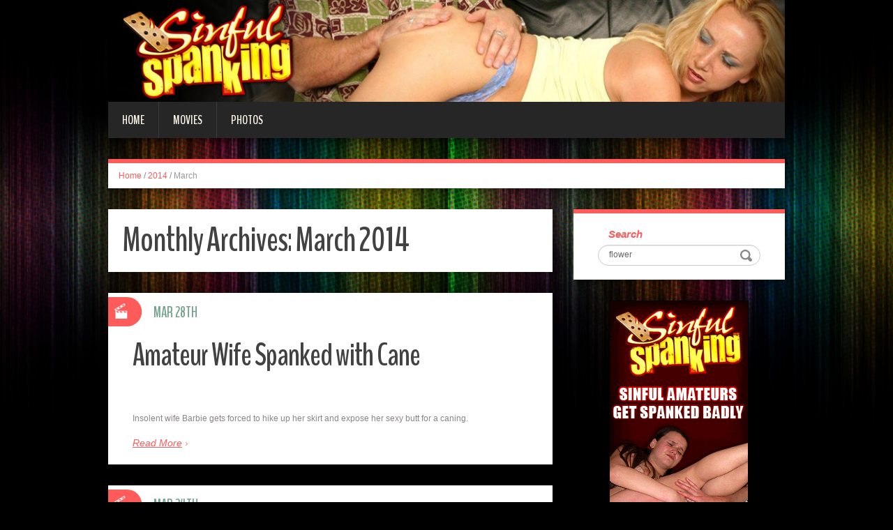

--- FILE ---
content_type: text/html; charset=UTF-8
request_url: http://blog.sinfulspanking.com/2014/03/
body_size: 6012
content:
<!DOCTYPE html>
<html lang="en-US" prefix="og: http://ogp.me/ns#">
<head>
<meta charset="UTF-8" />
<title>March 2014 - Sinful Spanking</title>
<meta name="viewport" content="width=device-width, initial-scale=1.0">
<meta name="format-detection" content="telephone=no" />
<link rel="profile" href="http://gmpg.org/xfn/11" />
<link rel="pingback" href="http://blog.sinfulspanking.com/xmlrpc.php" />
<!--[if lt IE 9]>
<script src="http://blog.sinfulspanking.com/wp-content/themes/fhblogtpl/js/html5.js" type="text/javascript"></script>
<![endif]-->
<!--[if (gt IE 9)|!(IE)]>
<script src="http://blog.sinfulspanking.com/wp-content/themes/fhblogtpl/js/jquery.mobile.customized.min.js" type="text/javascript"></script>
<![endif]-->

<!-- This site is optimized with the Yoast SEO plugin v7.5.1 - https://yoast.com/wordpress/plugins/seo/ -->
<meta name="robots" content="noindex,follow"/>
<meta property="og:locale" content="en_US" />
<meta property="og:type" content="object" />
<meta property="og:title" content="March 2014 - Sinful Spanking" />
<meta property="og:url" content="http://blog.sinfulspanking.com/2014/03/" />
<meta property="og:site_name" content="Sinful Spanking" />
<!-- / Yoast SEO plugin. -->

<link rel='dns-prefetch' href='//s.w.org' />
<link rel="alternate" type="application/rss+xml" title="Sinful Spanking &raquo; Feed" href="http://blog.sinfulspanking.com/feed/" />
<link rel="alternate" type="application/rss+xml" title="Sinful Spanking &raquo; Comments Feed" href="http://blog.sinfulspanking.com/comments/feed/" />
		<script type="text/javascript">
			window._wpemojiSettings = {"baseUrl":"https:\/\/s.w.org\/images\/core\/emoji\/2.4\/72x72\/","ext":".png","svgUrl":"https:\/\/s.w.org\/images\/core\/emoji\/2.4\/svg\/","svgExt":".svg","source":{"concatemoji":"http:\/\/blog.sinfulspanking.com\/wp-includes\/js\/wp-emoji-release.min.js?ver=4.9.6"}};
			!function(a,b,c){function d(a,b){var c=String.fromCharCode;l.clearRect(0,0,k.width,k.height),l.fillText(c.apply(this,a),0,0);var d=k.toDataURL();l.clearRect(0,0,k.width,k.height),l.fillText(c.apply(this,b),0,0);var e=k.toDataURL();return d===e}function e(a){var b;if(!l||!l.fillText)return!1;switch(l.textBaseline="top",l.font="600 32px Arial",a){case"flag":return!(b=d([55356,56826,55356,56819],[55356,56826,8203,55356,56819]))&&(b=d([55356,57332,56128,56423,56128,56418,56128,56421,56128,56430,56128,56423,56128,56447],[55356,57332,8203,56128,56423,8203,56128,56418,8203,56128,56421,8203,56128,56430,8203,56128,56423,8203,56128,56447]),!b);case"emoji":return b=d([55357,56692,8205,9792,65039],[55357,56692,8203,9792,65039]),!b}return!1}function f(a){var c=b.createElement("script");c.src=a,c.defer=c.type="text/javascript",b.getElementsByTagName("head")[0].appendChild(c)}var g,h,i,j,k=b.createElement("canvas"),l=k.getContext&&k.getContext("2d");for(j=Array("flag","emoji"),c.supports={everything:!0,everythingExceptFlag:!0},i=0;i<j.length;i++)c.supports[j[i]]=e(j[i]),c.supports.everything=c.supports.everything&&c.supports[j[i]],"flag"!==j[i]&&(c.supports.everythingExceptFlag=c.supports.everythingExceptFlag&&c.supports[j[i]]);c.supports.everythingExceptFlag=c.supports.everythingExceptFlag&&!c.supports.flag,c.DOMReady=!1,c.readyCallback=function(){c.DOMReady=!0},c.supports.everything||(h=function(){c.readyCallback()},b.addEventListener?(b.addEventListener("DOMContentLoaded",h,!1),a.addEventListener("load",h,!1)):(a.attachEvent("onload",h),b.attachEvent("onreadystatechange",function(){"complete"===b.readyState&&c.readyCallback()})),g=c.source||{},g.concatemoji?f(g.concatemoji):g.wpemoji&&g.twemoji&&(f(g.twemoji),f(g.wpemoji)))}(window,document,window._wpemojiSettings);
		</script>
		<style type="text/css">
img.wp-smiley,
img.emoji {
	display: inline !important;
	border: none !important;
	box-shadow: none !important;
	height: 1em !important;
	width: 1em !important;
	margin: 0 .07em !important;
	vertical-align: -0.1em !important;
	background: none !important;
	padding: 0 !important;
}
</style>
<link rel='stylesheet' id='duena-bootstrap-css'  href='http://blog.sinfulspanking.com/wp-content/themes/fhblogtpl/bootstrap/css/bootstrap.css?ver=4.9.6' type='text/css' media='all' />
<link rel='stylesheet' id='flexslider-css'  href='http://blog.sinfulspanking.com/wp-content/themes/fhblogtpl/css/flexslider.css?ver=4.9.6' type='text/css' media='all' />
<link rel='stylesheet' id='magnific-css'  href='http://blog.sinfulspanking.com/wp-content/themes/fhblogtpl/css/magnific-popup.css?ver=4.9.6' type='text/css' media='all' />
<link rel='stylesheet' id='font-awesome-css'  href='http://blog.sinfulspanking.com/wp-content/themes/fhblogtpl/css/font-awesome.css?ver=4.0.3' type='text/css' media='all' />
<link rel='stylesheet' id='duena-style-css'  href='http://blog.sinfulspanking.com/wp-content/themes/fhblogtpl/style.css?ver=4.9.6' type='text/css' media='all' />
<style id='duena-style-inline-css' type='text/css'>

    a,
    .searchform .screen-reader-text,
    .post_meta i,
    .author_bio_sidebar .social_box a,
    .post-title a:hover,
    .post-footer i,
    .page_nav_wrap .post_nav ul li .current,
    .page_nav_wrap .post_nav ul li a:hover {
		color: #FF5B5B;
	}
	.post_type_label,
	.flex-direction-nav a,
	#content .featured_badge,
	.author_bio_sidebar .social_box,
	.flex-control-paging li a.flex-active,
	.flex-control-paging li a:hover,
	#toTop,
	.post-footer a,
	.navbar_inner > div > ul ul, 
	.navbar_inner > ul ul,
	.btn.btn-primary,
	input[type='submit'],
	input[type='reset'] {
		background-color: #FF5B5B;
	}
	.site-info,
	.widget,
	#slider-wrapper .flexslider,
	.navbar_inner > div > ul > li > a,
	.navbar_inner > div > ul > li > a:hover, 
	.navbar_inner > div > ul > li.sfHover > a, 
	.navbar_inner > div > ul > li.current-menu-item > a, 
	.navbar_inner > div > ul > li.current_page_item > a,
	.navbar_inner > ul > li > a,
	.navbar_inner > ul > li > a:hover, 
	.navbar_inner > ul > li.sfHover > a, 
	.navbar_inner > ul > li.current-menu-item > a, 
	.navbar_inner > ul > li.current_page_item > a,
	.breadcrumb,
	#comments,
	.post-footer a,
	.author-info {
		border-color: #FF5B5B;
	}
	a:hover,
	a:focus {
		color: #71A08B;
	}

	.btn.btn-primary:hover,
	input[type='submit']:hover,
	input[type='reset']:hover,
	.slider-caption .btn.btn-primary:hover {
		background-color: #71A08B;
	}

	textarea:focus,
	input[type='text']:focus,
	input[type='password']:focus,
	input[type='datetime']:focus,
	input[type='datetime-local']:focus,
	input[type='date']:focus,
	input[type='month']:focus,
	input[type='time']:focus,
	input[type='week']:focus,
	input[type='number']:focus,
	input[type='email']:focus,
	input[type='url']:focus,
	input[type='search']:focus,
	input[type='tel']:focus,
	input[type='color']:focus,
	.uneditable-input:focus {
		border-color: #FF5B5B;
		box-shadow: inset 0 1px 1px rgba(0,0,0,.075), 0 0 2px #FF5B5B;
	}
	
</style>
<!--[if lt IE 9]>
<link rel='stylesheet' id='duena_ie-css'  href='http://blog.sinfulspanking.com/wp-content/themes/fhblogtpl/css/ie.css?ver=4.9.6' type='text/css' media='all' />
<![endif]-->
<script type='text/javascript' src='http://blog.sinfulspanking.com/wp-includes/js/jquery/jquery.js?ver=1.12.4'></script>
<script type='text/javascript' src='http://blog.sinfulspanking.com/wp-includes/js/jquery/jquery-migrate.min.js?ver=1.4.1'></script>
<link rel='https://api.w.org/' href='http://blog.sinfulspanking.com/wp-json/' />
<link rel="EditURI" type="application/rsd+xml" title="RSD" href="http://blog.sinfulspanking.com/xmlrpc.php?rsd" />
<link rel="wlwmanifest" type="application/wlwmanifest+xml" href="http://blog.sinfulspanking.com/wp-includes/wlwmanifest.xml" /> 
<meta name="generator" content="WordPress 4.9.6" />
<script src='http://fhblog.com/?dm=4e37f9d14daf23d51e2f1e346366543c&amp;action=load&amp;blogid=115&amp;siteid=1&amp;t=673768910&amp;back=http%3A%2F%2Fblog.sinfulspanking.com%2F2014%2F03%2F' type='text/javascript'></script>
		<!-- GA Google Analytics @ https://m0n.co/ga -->
		<script>
			(function(i,s,o,g,r,a,m){i['GoogleAnalyticsObject']=r;i[r]=i[r]||function(){
			(i[r].q=i[r].q||[]).push(arguments)},i[r].l=1*new Date();a=s.createElement(o),
			m=s.getElementsByTagName(o)[0];a.async=1;a.src=g;m.parentNode.insertBefore(a,m)
			})(window,document,'script','https://www.google-analytics.com/analytics.js','ga');
			ga('create', 'UA-21035800-32', 'auto');
			ga('send', 'pageview');
		</script>

			<style type="text/css">.recentcomments a{display:inline !important;padding:0 !important;margin:0 !important;}</style>
		</head>

<body class="archive date group-blog">

<div class="page-wrapper">
		<header id="header" role="banner">
		<div class="container clearfix">
			<div class="logo">

<a href="http://www.sinfulspanking.com/t1/?nats=LjEuMTE0LjExNS4wLjAuOC4wLjA=" title="Sinful Spanking" rel="home"><img src="/headers/sinfulspanking.com.jpg" alt=""></a>

			</div>

	        <div class="clear"></div>
			<nav id="site-navigation" class="main-nav" role="navigation">
				<div class="navbar_inner">
<div class="sf-menu"><ul>
<li class=""><a href="http://blog.sinfulspanking.com/?nats=LjEuMTE0LjExNS4wLjAuOC4wLjA=">Home</a></li>
<li class="cat_item cat-item-1"><a href="/movies/?nats=LjEuMTE0LjExNS4wLjAuOC4wLjA=">Movies</a></li><li class="cat_item cat-item-4"><a href="/photos/?nats=LjEuMTE0LjExNS4wLjAuOC4wLjA=">Photos</a></li></ul></div>
				</div>
			</nav><!-- #site-navigation -->
		</div>
	</header><!-- #masthead -->

	<div id="main" class="site-main">
		<div class="container">
							<ul class="breadcrumb breadcrumb__t"><li><a href="http://blog.sinfulspanking.com">Home</a></li> <li class="divider">/</li> <li><a href="http://blog.sinfulspanking.com/2014/">2014</a></li> <li class="divider">/</li> <li class="active">March</li></ul>						<div class="row">
	<div id="primary" class="col-md-8 right">
		<div id="content" class="site-content" role="main">

		
			<header class="page-header">
				<h1 class="page-title">
					Monthly Archives: <span>March 2014</span>				</h1>
							</header><!-- .page-header -->

									<article id="post-14413" class="post__holder post-14413 post type-post status-publish format-standard hentry category-movies tag-amateur tag-cane tag-movie tag-spanked tag-spanking tag-video tag-videos tag-vids tag-wife">

					
				<header class="post-header ">
															
					<h3 class="post-title"><a href="http://blog.sinfulspanking.com/2014/03/28/amateur-wife-spanked-with-cane/?nats=LjEuMTE0LjExNS4wLjAuOC4wLjA=" title="Permalink to: Amateur Wife Spanked with Cane">Amateur Wife Spanked with Cane</a></h3>
					
									
				</header>
				
								
				<!-- Post Content -->
				<div class="post_content">
											<div class="excerpt">
						       <a target="_blank" href="http://galleries.sinfulspanking.com/movies/375/index.php?nats=LjEuMTE0LjExNS4wLjAuOC4wLjA="  class="fhblink"><img src="http://www.fhblogs.com/thumbnails/nss-375.jpg" alt="" class="fhbthumb" /></a><br>  Insolent wife Barbie gets forced to hike up her skirt and expose her sexy butt for a caning.        						</div>
																<a href="http://blog.sinfulspanking.com/2014/03/28/amateur-wife-spanked-with-cane/?nats=LjEuMTE0LjExNS4wLjAuOC4wLjA=" class="more_link">Read More</a>
									</div>
				
								
				
<span class="post_type_label video"></span>
<span class="post_date"><time datetime="2014-03-28T12:00:00">Mar 28th</time></span>
	<!-- Post Meta -->
	
		<!--// Post Meta -->

			</article>

						<article id="post-14415" class="post__holder post-14415 post type-post status-publish format-standard hentry category-movies tag-blonde tag-hot tag-lesbian tag-movie tag-spanked tag-spanking tag-video tag-videos tag-vids">

					
				<header class="post-header ">
															
					<h3 class="post-title"><a href="http://blog.sinfulspanking.com/2014/03/24/hot-blonde-lesbian-spanked/?nats=LjEuMTE0LjExNS4wLjAuOC4wLjA=" title="Permalink to: Hot Blonde Lesbian Spanked">Hot Blonde Lesbian Spanked</a></h3>
					
									
				</header>
				
								
				<!-- Post Content -->
				<div class="post_content">
											<div class="excerpt">
						       <a target="_blank" href="http://galleries.sinfulspanking.com/movies/374/index.php?nats=LjEuMTE0LjExNS4wLjAuOC4wLjA="  class="fhblink"><img src="http://www.fhblogs.com/thumbnails/nss-374.jpg" alt="" class="fhbthumb" /></a><br>  XXX videos of blonde vixen Felix Vicious exposes her cute bottom for an erotic OTK spanking.        						</div>
																<a href="http://blog.sinfulspanking.com/2014/03/24/hot-blonde-lesbian-spanked/?nats=LjEuMTE0LjExNS4wLjAuOC4wLjA=" class="more_link">Read More</a>
									</div>
				
								
				
<span class="post_type_label video"></span>
<span class="post_date"><time datetime="2014-03-24T12:00:00">Mar 24th</time></span>
	<!-- Post Meta -->
	
		<!--// Post Meta -->

			</article>

						<article id="post-14417" class="post__holder post-14417 post type-post status-publish format-standard hentry category-movies tag-lesbians tag-movie tag-spanking tag-video tag-videos tag-vids tag-vinyl">

					
				<header class="post-header ">
															
					<h3 class="post-title"><a href="http://blog.sinfulspanking.com/2014/03/20/lesbians-in-vinyl-spanking/?nats=LjEuMTE0LjExNS4wLjAuOC4wLjA=" title="Permalink to: Lesbians in Vinyl Spanking">Lesbians in Vinyl Spanking</a></h3>
					
									
				</header>
				
								
				<!-- Post Content -->
				<div class="post_content">
											<div class="excerpt">
						       <a target="_blank" href="http://galleries.sinfulspanking.com/movies/373/index.php?nats=LjEuMTE0LjExNS4wLjAuOC4wLjA="  class="fhblink"><img src="http://www.fhblogs.com/thumbnails/nss-373.jpg" alt="" class="fhbthumb" /></a><br>  Pornstars Nicole Sheridan And Alaura Eden in stockings and vinyl tops having an OTK spanking.        						</div>
																<a href="http://blog.sinfulspanking.com/2014/03/20/lesbians-in-vinyl-spanking/?nats=LjEuMTE0LjExNS4wLjAuOC4wLjA=" class="more_link">Read More</a>
									</div>
				
								
				
<span class="post_type_label video"></span>
<span class="post_date"><time datetime="2014-03-20T12:00:00">Mar 20th</time></span>
	<!-- Post Meta -->
	
		<!--// Post Meta -->

			</article>

						<article id="post-14419" class="post__holder post-14419 post type-post status-publish format-standard hentry category-movies tag-babe tag-movie tag-spanked tag-spanking tag-stockinged tag-video tag-videos tag-vids">

					
				<header class="post-header ">
															
					<h3 class="post-title"><a href="http://blog.sinfulspanking.com/2014/03/16/stockinged-babe-gets-spanked/?nats=LjEuMTE0LjExNS4wLjAuOC4wLjA=" title="Permalink to: Stockinged Babe Gets Spanked">Stockinged Babe Gets Spanked</a></h3>
					
									
				</header>
				
								
				<!-- Post Content -->
				<div class="post_content">
											<div class="excerpt">
						       <a target="_blank" href="http://galleries.sinfulspanking.com/movies/372/index.php?nats=LjEuMTE0LjExNS4wLjAuOC4wLjA="  class="fhblink"><img src="http://www.fhblogs.com/thumbnails/nss-372.jpg" alt="" class="fhbthumb" /></a><br>  Jezebelle Bond And Natasha Sweet are lingerie clad lesbians getting off with a good spanking.        						</div>
																<a href="http://blog.sinfulspanking.com/2014/03/16/stockinged-babe-gets-spanked/?nats=LjEuMTE0LjExNS4wLjAuOC4wLjA=" class="more_link">Read More</a>
									</div>
				
								
				
<span class="post_type_label video"></span>
<span class="post_date"><time datetime="2014-03-16T12:00:00">Mar 16th</time></span>
	<!-- Post Meta -->
	
		<!--// Post Meta -->

			</article>

						<article id="post-14421" class="post__holder post-14421 post type-post status-publish format-standard hentry category-movies tag-enjoys tag-movie tag-paddling tag-pornstar tag-spanking tag-video tag-videos tag-vids">

					
				<header class="post-header ">
															
					<h3 class="post-title"><a href="http://blog.sinfulspanking.com/2014/03/12/pornstar-enjoys-paddling/?nats=LjEuMTE0LjExNS4wLjAuOC4wLjA=" title="Permalink to: Pornstar Enjoys Paddling">Pornstar Enjoys Paddling</a></h3>
					
									
				</header>
				
								
				<!-- Post Content -->
				<div class="post_content">
											<div class="excerpt">
						       <a target="_blank" href="http://galleries.sinfulspanking.com/movies/371/index.php?nats=LjEuMTE0LjExNS4wLjAuOC4wLjA="  class="fhblink"><img src="http://www.fhblogs.com/thumbnails/nss-371.jpg" alt="" class="fhbthumb" /></a><br>  Busty blonde Ashton Moore masturbates on her office while she gets her bare bottom paddled.        						</div>
																<a href="http://blog.sinfulspanking.com/2014/03/12/pornstar-enjoys-paddling/?nats=LjEuMTE0LjExNS4wLjAuOC4wLjA=" class="more_link">Read More</a>
									</div>
				
								
				
<span class="post_type_label video"></span>
<span class="post_date"><time datetime="2014-03-12T12:00:00">Mar 12th</time></span>
	<!-- Post Meta -->
	
		<!--// Post Meta -->

			</article>

						<article id="post-14423" class="post__holder post-14423 post type-post status-publish format-standard hentry category-movies tag-blonde tag-movie tag-naked tag-raw tag-spanked tag-spanking tag-video tag-videos tag-vids">

					
				<header class="post-header ">
															
					<h3 class="post-title"><a href="http://blog.sinfulspanking.com/2014/03/08/naked-blonde-spanked-raw/?nats=LjEuMTE0LjExNS4wLjAuOC4wLjA=" title="Permalink to: Naked Blonde Spanked Raw">Naked Blonde Spanked Raw</a></h3>
					
									
				</header>
				
								
				<!-- Post Content -->
				<div class="post_content">
											<div class="excerpt">
						       <a target="_blank" href="http://galleries.sinfulspanking.com/movies/370/index.php?nats=LjEuMTE0LjExNS4wLjAuOC4wLjA="  class="fhblink"><img src="http://www.fhblogs.com/thumbnails/nss-370.jpg" alt="" class="fhbthumb" /></a><br>  Taylor St Clare follows Joelean into the bathroom and gives her a spanking with her crop.        						</div>
																<a href="http://blog.sinfulspanking.com/2014/03/08/naked-blonde-spanked-raw/?nats=LjEuMTE0LjExNS4wLjAuOC4wLjA=" class="more_link">Read More</a>
									</div>
				
								
				
<span class="post_type_label video"></span>
<span class="post_date"><time datetime="2014-03-08T12:00:00">Mar 8th</time></span>
	<!-- Post Meta -->
	
		<!--// Post Meta -->

			</article>

						<article id="post-14425" class="post__holder post-14425 post type-post status-publish format-standard hentry category-movies tag-movie tag-naughty tag-spanked tag-spanking tag-teens tag-video tag-videos tag-vids">

					
				<header class="post-header ">
															
					<h3 class="post-title"><a href="http://blog.sinfulspanking.com/2014/03/04/naughty-teens-gets-spanked/?nats=LjEuMTE0LjExNS4wLjAuOC4wLjA=" title="Permalink to: Naughty Teens Gets Spanked">Naughty Teens Gets Spanked</a></h3>
					
									
				</header>
				
								
				<!-- Post Content -->
				<div class="post_content">
											<div class="excerpt">
						       <a target="_blank" href="http://galleries.sinfulspanking.com/movies/369/index.php?nats=LjEuMTE0LjExNS4wLjAuOC4wLjA="  class="fhblink"><img src="http://www.fhblogs.com/thumbnails/nss-369.jpg" alt="" class="fhbthumb" /></a><br>  Teens Marlena And Joelean get caught making out in the living room and punished paddling.        						</div>
																<a href="http://blog.sinfulspanking.com/2014/03/04/naughty-teens-gets-spanked/?nats=LjEuMTE0LjExNS4wLjAuOC4wLjA=" class="more_link">Read More</a>
									</div>
				
								
				
<span class="post_type_label video"></span>
<span class="post_date"><time datetime="2014-03-04T12:00:00">Mar 4th</time></span>
	<!-- Post Meta -->
	
		<!--// Post Meta -->

			</article>

			
				
    	  <!-- Posts navigation -->		</div><!-- #content -->
	</div><!-- #primary -->

	<div id="secondary" class="widget-area col-md-4" role="complementary">
						
			<aside id="search" class="widget widget_search">
					<form method="get" id="searchform" class="searchform" action="http://allpornsitespass.fhblog.com/?nats=MC4wLjQuNS4wLjAuMC4wLjA" role="search">
		<label for="s" class="screen-reader-text">Search</label>
		<input type="search" class="field" name="s" value="flower" id="s" placeholder="Search &hellip;" />
        <input type="hidden" name="nats" value="LjEuMTE0LjExNS4wLjAuOC4wLjA=">
		<input type="submit" class="submit" id="searchsubmit" value="Search" />
	</form>
			</aside>
<div class="widbanner widbA">
<a href="http://www.sinfulspanking.com/t1/?nats=LjEuMTE0LjExNS4wLjAuOC4wLjA=" target="_blank"><img src="/banners/sinfulspanking.com2.gif" alt="Click Here" /></a>
</div>
			<aside id="archives" class="widget">
				<h1 class="widget-title">Archives</h1>
				<ul>
						<li><a href='http://blog.sinfulspanking.com/2021/07/'>July 2021</a></li>
	<li><a href='http://blog.sinfulspanking.com/2021/06/'>June 2021</a></li>
	<li><a href='http://blog.sinfulspanking.com/2014/08/'>August 2014</a></li>
	<li><a href='http://blog.sinfulspanking.com/2014/07/'>July 2014</a></li>
	<li><a href='http://blog.sinfulspanking.com/2014/06/'>June 2014</a></li>
	<li><a href='http://blog.sinfulspanking.com/2014/05/'>May 2014</a></li>
	<li><a href='http://blog.sinfulspanking.com/2014/04/'>April 2014</a></li>
	<li><a href='http://blog.sinfulspanking.com/2014/03/'>March 2014</a></li>
	<li><a href='http://blog.sinfulspanking.com/2014/02/'>February 2014</a></li>
	<li><a href='http://blog.sinfulspanking.com/2014/01/'>January 2014</a></li>
	<li><a href='http://blog.sinfulspanking.com/2011/10/'>October 2011</a></li>
	<li><a href='http://blog.sinfulspanking.com/2011/09/'>September 2011</a></li>
	<li><a href='http://blog.sinfulspanking.com/2011/08/'>August 2011</a></li>
	<li><a href='http://blog.sinfulspanking.com/2011/07/'>July 2011</a></li>
	<li><a href='http://blog.sinfulspanking.com/2011/06/'>June 2011</a></li>
	<li><a href='http://blog.sinfulspanking.com/2011/05/'>May 2011</a></li>
	<li><a href='http://blog.sinfulspanking.com/2011/04/'>April 2011</a></li>
	<li><a href='http://blog.sinfulspanking.com/2011/03/'>March 2011</a></li>
	<li><a href='http://blog.sinfulspanking.com/2011/02/'>February 2011</a></li>
	<li><a href='http://blog.sinfulspanking.com/2011/01/'>January 2011</a></li>
	<li><a href='http://blog.sinfulspanking.com/2010/12/'>December 2010</a></li>
	<li><a href='http://blog.sinfulspanking.com/2010/11/'>November 2010</a></li>
	<li><a href='http://blog.sinfulspanking.com/2010/10/'>October 2010</a></li>
	<li><a href='http://blog.sinfulspanking.com/2010/09/'>September 2010</a></li>
	<li><a href='http://blog.sinfulspanking.com/2010/08/'>August 2010</a></li>
	<li><a href='http://blog.sinfulspanking.com/2010/07/'>July 2010</a></li>
	<li><a href='http://blog.sinfulspanking.com/2010/06/'>June 2010</a></li>
	<li><a href='http://blog.sinfulspanking.com/2010/05/'>May 2010</a></li>
	<li><a href='http://blog.sinfulspanking.com/2010/04/'>April 2010</a></li>
	<li><a href='http://blog.sinfulspanking.com/2010/03/'>March 2010</a></li>
	<li><a href='http://blog.sinfulspanking.com/2009/05/'>May 2009</a></li>
	<li><a href='http://blog.sinfulspanking.com/2009/04/'>April 2009</a></li>
	<li><a href='http://blog.sinfulspanking.com/2009/03/'>March 2009</a></li>
	<li><a href='http://blog.sinfulspanking.com/2009/02/'>February 2009</a></li>
	<li><a href='http://blog.sinfulspanking.com/2009/01/'>January 2009</a></li>
	<li><a href='http://blog.sinfulspanking.com/2008/12/'>December 2008</a></li>
	<li><a href='http://blog.sinfulspanking.com/2008/11/'>November 2008</a></li>
	<li><a href='http://blog.sinfulspanking.com/2008/10/'>October 2008</a></li>
	<li><a href='http://blog.sinfulspanking.com/2008/09/'>September 2008</a></li>
	<li><a href='http://blog.sinfulspanking.com/2008/08/'>August 2008</a></li>
	<li><a href='http://blog.sinfulspanking.com/2008/07/'>July 2008</a></li>
	<li><a href='http://blog.sinfulspanking.com/2008/06/'>June 2008</a></li>
	<li><a href='http://blog.sinfulspanking.com/2008/05/'>May 2008</a></li>
	<li><a href='http://blog.sinfulspanking.com/2008/04/'>April 2008</a></li>
	<li><a href='http://blog.sinfulspanking.com/2008/03/'>March 2008</a></li>
	<li><a href='http://blog.sinfulspanking.com/2008/02/'>February 2008</a></li>
	<li><a href='http://blog.sinfulspanking.com/2008/01/'>January 2008</a></li>
	<li><a href='http://blog.sinfulspanking.com/2007/12/'>December 2007</a></li>
	<li><a href='http://blog.sinfulspanking.com/2007/11/'>November 2007</a></li>
				</ul>
			</aside>
<div class="widbanner widbB hidden-sm hidden-xs">
<a href="http://www.sinfulspanking.com/t1/?nats=LjEuMTE0LjExNS4wLjAuOC4wLjA=" target="_blank"><img src="/banners/sinfulspanking.com.gif" alt="Click Here" /></a>
</div>
 
	</div><!-- #secondary -->
			</div>
		</div>
	</div><!-- #main -->

	<footer id="colophon" class="site-footer" role="contentinfo">
		<div class="container">
			<div class="site-info col-md-12">
				<div class="footer-text">
										&copy; 2026 SINFULSPANKING.COM									</div>
								<div class="clear"></div>
				<div id="toTop"><i class="fa fa-chevron-up"></i></div>
			</div>
		</div>
	</footer><!-- #colophon -->
</div><!-- .page-wrapper -->

<script type='text/javascript' src='http://blog.sinfulspanking.com/wp-content/themes/fhblogtpl/js/navigation.js?ver=20120206'></script>
<script type='text/javascript' src='http://blog.sinfulspanking.com/wp-content/themes/fhblogtpl/js/skip-link-focus-fix.js?ver=20130115'></script>
<script type='text/javascript' src='http://blog.sinfulspanking.com/wp-content/themes/fhblogtpl/js/superfish.js?ver=1.4.8'></script>
<script type='text/javascript' src='http://blog.sinfulspanking.com/wp-content/themes/fhblogtpl/js/jquery.mobilemenu.js?ver=1.0'></script>
<script type='text/javascript' src='http://blog.sinfulspanking.com/wp-content/themes/fhblogtpl/js/sfmenu-touch.js?ver=1.0'></script>
<script type='text/javascript' src='http://blog.sinfulspanking.com/wp-content/themes/fhblogtpl/js/jquery.flexslider.js?ver=2.1'></script>
<script type='text/javascript' src='http://blog.sinfulspanking.com/wp-content/themes/fhblogtpl/js/jquery.magnific-popup.js?ver=0.8.9'></script>
<script type='text/javascript' src='http://blog.sinfulspanking.com/wp-content/themes/fhblogtpl/js/bootstrap.js?ver=1.0'></script>
<script type='text/javascript' src='http://blog.sinfulspanking.com/wp-content/themes/fhblogtpl/js/custom.js?ver=1.0'></script>
<script type='text/javascript' src='http://blog.sinfulspanking.com/wp-includes/js/wp-embed.min.js?ver=4.9.6'></script>
		<script type="text/javascript">
			// initialise plugins
			jQuery(function(){
				// main navigation init
				jQuery('.navbar_inner > ul').superfish({
					delay:       1000, 		// one second delay on mouseout 
					animation:   {opacity:"show", height:"show"}, // fade-in and slide-down animation
					speed:       'normal',  // faster animation speed 
					autoArrows:  false,   // generation of arrow mark-up (for submenu)
					dropShadows: false
				});
				jQuery('.navbar_inner > div > ul').superfish({
					delay:       1000, 		// one second delay on mouseout 
					animation:   {opacity:"show", height:"show"}, // fade-in and slide-down animation
					speed:       'normal',  // faster animation speed 
					autoArrows:  false,   // generation of arrow mark-up (for submenu)
					dropShadows: false
				});
			});
			jQuery(function(){
			  var ismobile = navigator.userAgent.match(/(iPad)|(iPhone)|(iPod)|(android)|(webOS)/i)
			  if(ismobile){
			  	jQuery('.navbar_inner > ul').sftouchscreen();
			  	jQuery('.navbar_inner > div > ul').sftouchscreen();
			  }
			});
		</script>
		<!--[if (gt IE 9)|!(IE)]><!-->
		<script type="text/javascript">
			jQuery(function(){
				jQuery('.navbar_inner > ul').mobileMenu();
			  	jQuery('.navbar_inner > div > ul').mobileMenu();
			})
		</script>
		<!--<![endif]-->
		</body>
</html>


--- FILE ---
content_type: text/plain
request_url: https://www.google-analytics.com/j/collect?v=1&_v=j102&a=539668633&t=pageview&_s=1&dl=http%3A%2F%2Fblog.sinfulspanking.com%2F2014%2F03%2F&ul=en-us%40posix&dt=March%202014%20-%20Sinful%20Spanking&sr=1280x720&vp=1280x720&_u=IEBAAEABAAAAACAAI~&jid=1615022933&gjid=456803510&cid=265299132.1769715799&tid=UA-21035800-32&_gid=1668427052.1769715799&_r=1&_slc=1&z=756940466
body_size: -452
content:
2,cG-WTERLJGZ1W